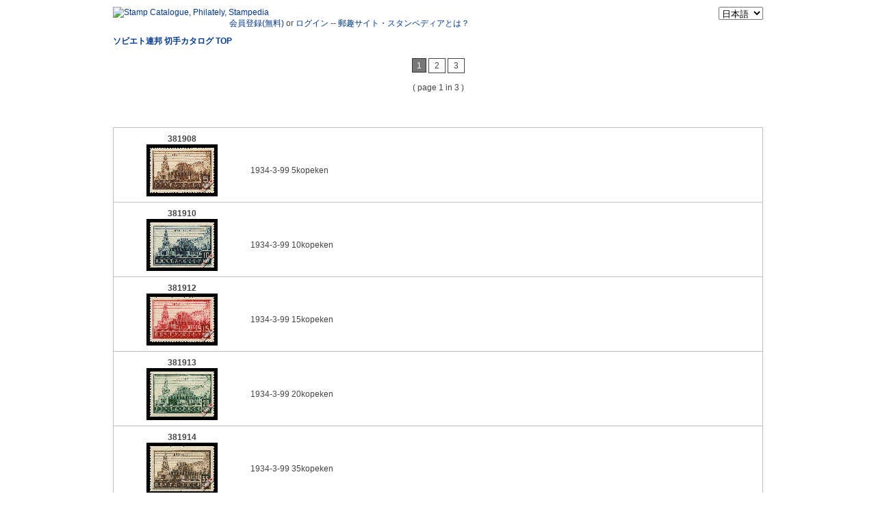

--- FILE ---
content_type: text/html; charset=UTF-8
request_url: http://www.stampedia.net/stamp/catalogue/SL,USSR,1934,1,,,/ja
body_size: 16783
content:


<!DOCTYPE html PUBLIC "-//W3C//DTD XHTML 1.0 Transitional//EN" "http://www.w3.org/TR/xhtml1/DTD/xhtml1-transitional.dtd">
<html xmlns="http://www.w3.org/1999/xhtml" lang="ja" xml:lang="ja" prefix="og: http://ogp.me/ns#">

<head>

  <meta http-equiv="Content-Type" content="text/html; charset=UTF-8" />

  <script type="text/javascript" src="/stamp/lib/js/jquery-1.10.2.min.js"></script>
  <script type="text/javascript" src="http://www.google.com/jsapi"></script>

    


      <link href="/stamp/lib/css/stampedia.css" rel="stylesheet" type="text/css" />
    <link href="/stamp/lib/css/import.css" rel="stylesheet" type="text/css" />
    <link href="/stamp/lib/css/css_injector_9.css" rel="stylesheet" type="text/css" />
    
    <meta name="title" content="stampedia | stamp catalog, want list, philatelic servic" />
    <meta name="description" content=" スタンペディア ソビエト連邦 切手 カタログ " />
    <meta name="keywords" content=" スタンペディア ソビエト連邦 切手 カタログ " />
  
    <meta property="og:title" content="stampedia | stamp catalog, want list, philatelic servic" />
    <meta property="og:description" content="" />
    <meta property="og:image" content="" />
  
    <title>スタンペディア ソビエト連邦 切手 カタログ </title>
        
  
      <script language="javascript" src="/stamp/lib/js/ga.js"></script>
  
</head>

<body>

    
<div id="pgTop">

<div id="container">

<div id="header" class="clearFix"><!--stampedia_header-->
  <div id="header-group-wrapper" class="header-group-wrapper full-width">
    <div id="header-group" class="header-group row grid16-16">          
      <div id="header-group-inner" class="header-group-inner inner clearfix">
        <div id="header-site-info" class="header-site-info block">
          <div id="header-site-info-inner" class="header-site-info-inner inner">
            <div id="logo">
              <a href="/ja"><img src="/sites/default/files/fusion_starter_logo.gif" alt="Stamp Catalogue, Philately, Stampedia" /></a>
            </div><!--/#logo-->                                             
          </div><!-- /header-site-info-inner -->
        </div><!-- /header-site-info -->            
        <div id="block-lang_dropdown-0" class="block block-lang_dropdown odd first grid16-2 fusion-right fusion-right-content">
          <div class="inner clearfix">
            <div class="content clearfix">
              <select id="language-select-list" onchange="document.location.href=this.options[this.selectedIndex].value;"> 
              <option value="/stamp/catalogue/SL,USSR,1934,1,,,/en" >English</option> 
              <option value="/stamp/catalogue/SL,USSR,1934,1,,,/ja" selected="selected">日本語</option>
              </select> 
            </div><!--/#content clearfix-->
          </div><!-- /block-inner -->
        </div><!-- /block -->
        <div id="block-stampedia-1" class="block block-stampedia even  last grid16-11 fusion-right">
          <div class="inner clearfix">
            <div class="content clearfix">
                      <a href="/stamp/user/register/ja">会員登録(無料)</a> or <a href="/stamp/user/login/ja">ログイン</a> -- <a href="/ja">郵趣サイト・スタンペディアとは？</a>
            </div>
          </div><!-- /block-inner -->
        </div><!-- /block -->
      </div><!-- /header-group-inner -->
    </div><!-- /header-group -->
  </div><!-- /header-group-wrapper --><!--/#stampedia_header-->
</div><!--/#header-->

  


	
<link rel="stylesheet" href="/stamp/catalogue/jqzoom/jqzoom.css" type="text/css">
<script src="/stamp/catalogue/jqzoom/jquery.jqzoom1.0.1.js" type="text/javascript"></script>
<script type="text/javascript" src="/stamp/lib/js/stamplist.js?d=20100705"></script>





<div id="main">
<h1><strong>
<a href=/ja/catalog-USSR/1934-1----stamp/ }}>ソビエト連邦 切手カタログ TOP</a>
</strong></h1>






<div class="item-list">
<ul class="pager">

<li class="pager-current">1</li>


<li class="pager-item">
<a href=/ja/catalog-USSR/1934-1-2---UK/ title="Go to page 2" class="active">2</a>
</li>


<li class="pager-item">
<a href=/ja/catalog-USSR/1934-1-3---UK/ title="Go to page 3" class="active">3</a>
</li>

</ul>
<br>
<p align=center>( page  1 in  3 )</p>
</div>

</div>







<script>
$(function(){
  $(".stampspec li").hover(
    function(){
      var id_spec = $(this).attr("id");
      var id_img = id_spec.replace("spec",'img');
      $("#" + id_img).addClass("selected");
    },
    function(){
      $("td").find(".selected").removeClass("selected");
    }
  );
  $(".stampimg a").hover(
    function(){
      $("td").find(".selected").removeClass("selected");
      var id_img = $(this).attr("id");
      var id_spec = id_img.replace("img",'spec');
      $("#" + id_spec).addClass("selected");
    },
    function(){
      $("td").find(".selected").removeClass("selected");
    }
  );
});
</script>







<div id="imgHover">
<table class="tblStamplist">
<tbody>

<tr><th>381908
<a href='http://stampimagec.stampedia.net/stampimage/USSR/400/G073_37_z06.gif'>
<span><IMG SRC= 'http://stampimagec.stampedia.net/stampimage/USSR/100/G073_37_z06.gif'  ALT='ソビエト連邦 切手 '></span>
</a>
</th><td><a href="http://www.stampedia.net/stamp/catalogue/stamp,381908/ja">
</a><br>
1934-3-99 5kopeken   
</td></tr>
<tr><th>381910
<a href='http://stampimagec.stampedia.net/stampimage/USSR/400/G073_37_z07.gif'>
<span><IMG SRC= 'http://stampimagec.stampedia.net/stampimage/USSR/100/G073_37_z07.gif'  ALT='ソビエト連邦 切手 '></span>
</a>
</th><td><a href="http://www.stampedia.net/stamp/catalogue/stamp,381910/ja">
</a><br>
1934-3-99 10kopeken   
</td></tr>
<tr><th>381912
<a href='http://stampimagec.stampedia.net/stampimage/USSR/400/G073_37_z08.gif'>
<span><IMG SRC= 'http://stampimagec.stampedia.net/stampimage/USSR/100/G073_37_z08.gif'  ALT='ソビエト連邦 切手 '></span>
</a>
</th><td><a href="http://www.stampedia.net/stamp/catalogue/stamp,381912/ja">
</a><br>
1934-3-99 15kopeken   
</td></tr>
<tr><th>381913
<a href='http://stampimagec.stampedia.net/stampimage/USSR/400/G073_37_z09.gif'>
<span><IMG SRC= 'http://stampimagec.stampedia.net/stampimage/USSR/100/G073_37_z09.gif'  ALT='ソビエト連邦 切手 '></span>
</a>
</th><td><a href="http://www.stampedia.net/stamp/catalogue/stamp,381913/ja">
</a><br>
1934-3-99 20kopeken   
</td></tr>
<tr><th>381914
<a href='http://stampimagec.stampedia.net/stampimage/USSR/400/G073_37_z10.gif'>
<span><IMG SRC= 'http://stampimagec.stampedia.net/stampimage/USSR/100/G073_37_z10.gif'  ALT='ソビエト連邦 切手 '></span>
</a>
</th><td><a href="http://www.stampedia.net/stamp/catalogue/stamp,381914/ja">
</a><br>
1934-3-99 35kopeken   
</td></tr>
<tr><th>381915
<a href='http://stampimagec.stampedia.net/stampimage/USSR/400/G073_37_z11.gif'>
<span><IMG SRC= 'http://stampimagec.stampedia.net/stampimage/USSR/100/G073_37_z11.gif'  ALT='ソビエト連邦 切手 '></span>
</a>
</th><td><a href="http://www.stampedia.net/stamp/catalogue/stamp,381915/ja">
</a><br>
1934-3-5 20kopeken   
</td></tr>
<tr><th>381917
<a href='http://stampimagec.stampedia.net/stampimage/USSR/400/G073_37_z12.gif'>
<span><IMG SRC= 'http://stampimagec.stampedia.net/stampimage/USSR/100/G073_37_z12.gif'  ALT='ソビエト連邦 切手 '></span>
</a>
</th><td><a href="http://www.stampedia.net/stamp/catalogue/stamp,381917/ja">
</a><br>
1934-3-5 40kopeken   
</td></tr>
<tr><th>381919
<a href='http://stampimagec.stampedia.net/stampimage/USSR/400/G073_38_z01.gif'>
<span><IMG SRC= 'http://stampimagec.stampedia.net/stampimage/USSR/100/G073_38_z01.gif'  ALT='ソビエト連邦 切手 '></span>
</a>
</th><td><a href="http://www.stampedia.net/stamp/catalogue/stamp,381919/ja">
</a><br>
1934-3-99 10kopeken   
</td></tr>
<tr><th>381920
<a href='http://stampimagec.stampedia.net/stampimage/USSR/400/G073_38_z02.gif'>
<span><IMG SRC= 'http://stampimagec.stampedia.net/stampimage/USSR/100/G073_38_z02.gif'  ALT='ソビエト連邦 切手 '></span>
</a>
</th><td><a href="http://www.stampedia.net/stamp/catalogue/stamp,381920/ja">
</a><br>
1934-4-99 15kopeken   
</td></tr>
<tr><th>381921
<a href='http://stampimagec.stampedia.net/stampimage/USSR/400/G073_38_z08.gif'>
<span><IMG SRC= 'http://stampimagec.stampedia.net/stampimage/USSR/100/G073_38_z08.gif'  ALT='ソビエト連邦 切手 '></span>
</a>
</th><td><a href="http://www.stampedia.net/stamp/catalogue/stamp,381921/ja">
</a><br>
1934-9-15 5kopeken   
</td></tr>
<tr><th>381922
<a href='http://stampimagec.stampedia.net/stampimage/USSR/400/G073_38_z06.gif'>
<span><IMG SRC= 'http://stampimagec.stampedia.net/stampimage/USSR/100/G073_38_z06.gif'  ALT='ソビエト連邦 切手 '></span>
</a>
</th><td><a href="http://www.stampedia.net/stamp/catalogue/stamp,381922/ja">
</a><br>
1934-9-15 10kopeken   
</td></tr>
<tr><th>381923
<a href='http://stampimagec.stampedia.net/stampimage/USSR/400/G073_38_z07.gif'>
<span><IMG SRC= 'http://stampimagec.stampedia.net/stampimage/USSR/100/G073_38_z07.gif'  ALT='ソビエト連邦 切手 '></span>
</a>
</th><td><a href="http://www.stampedia.net/stamp/catalogue/stamp,381923/ja">
</a><br>
1934-9-15 15kopeken   
</td></tr>
<tr><th>381924
<a href='http://stampimagec.stampedia.net/stampimage/USSR/400/G073_38_z09.gif'>
<span><IMG SRC= 'http://stampimagec.stampedia.net/stampimage/USSR/100/G073_38_z09.gif'  ALT='ソビエト連邦 切手 '></span>
</a>
</th><td><a href="http://www.stampedia.net/stamp/catalogue/stamp,381924/ja">
</a><br>
1934-9-15 20kopeken   
</td></tr>
<tr><th>381925
<a href='http://stampimagec.stampedia.net/stampimage/USSR/400/G073_39_z08.gif'>
<span><IMG SRC= 'http://stampimagec.stampedia.net/stampimage/USSR/100/G073_39_z08.gif'  ALT='ソビエト連邦 切手 '></span>
</a>
</th><td><a href="http://www.stampedia.net/stamp/catalogue/stamp,381925/ja">
</a><br>
1934-11-23 1kopeken   
</td></tr>
<tr><th>381926
<a href='http://stampimagec.stampedia.net/stampimage/USSR/400/G073_39_z09.gif'>
<span><IMG SRC= 'http://stampimagec.stampedia.net/stampimage/USSR/100/G073_39_z09.gif'  ALT='ソビエト連邦 切手 '></span>
</a>
</th><td><a href="http://www.stampedia.net/stamp/catalogue/stamp,381926/ja">
</a><br>
1934-11-23 3kopeken   
</td></tr>
<tr><th>381927
<a href='http://stampimagec.stampedia.net/stampimage/USSR/400/G073_39_z10.gif'>
<span><IMG SRC= 'http://stampimagec.stampedia.net/stampimage/USSR/100/G073_39_z10.gif'  ALT='ソビエト連邦 切手 '></span>
</a>
</th><td><a href="http://www.stampedia.net/stamp/catalogue/stamp,381927/ja">
</a><br>
1934-11-23 5kopeken   
</td></tr>
<tr><th>381928
<a href='http://stampimagec.stampedia.net/stampimage/USSR/400/G073_39_z11.gif'>
<span><IMG SRC= 'http://stampimagec.stampedia.net/stampimage/USSR/100/G073_39_z11.gif'  ALT='ソビエト連邦 切手 '></span>
</a>
</th><td><a href="http://www.stampedia.net/stamp/catalogue/stamp,381928/ja">
</a><br>
1934-11-23 10kopeken   
</td></tr>
<tr><th>381929
<a href='http://stampimagec.stampedia.net/stampimage/USSR/400/G073_39_z06.gif'>
<span><IMG SRC= 'http://stampimagec.stampedia.net/stampimage/USSR/100/G073_39_z06.gif'  ALT='ソビエト連邦 切手 '></span>
</a>
</th><td><a href="http://www.stampedia.net/stamp/catalogue/stamp,381929/ja">
</a><br>
1934-11-23 20kopeken   
</td></tr>
<tr><th>381930
<a href='http://stampimagec.stampedia.net/stampimage/USSR/400/G073_39_z07.gif'>
<span><IMG SRC= 'http://stampimagec.stampedia.net/stampimage/USSR/100/G073_39_z07.gif'  ALT='ソビエト連邦 切手 '></span>
</a>
</th><td><a href="http://www.stampedia.net/stamp/catalogue/stamp,381930/ja">
</a><br>
1934-11-23 30kopeken   
</td></tr>
<tr><th>388988
<a href='http://stampimagec.stampedia.net/stampimage/USSR/400/G073_37_z01.gif'>
<span><IMG SRC= 'http://stampimagec.stampedia.net/stampimage/USSR/100/G073_37_z01.gif'  ALT='ソビエト連邦 切手 '></span>
</a>
</th><td><a href="http://www.stampedia.net/stamp/catalogue/stamp,388988/ja">
</a><br>
1934-2-10 5kopeken   
</td></tr>
<tr><th>388989
<a href='http://stampimagec.stampedia.net/stampimage/USSR/400/G073_37_z02.gif'>
<span><IMG SRC= 'http://stampimagec.stampedia.net/stampimage/USSR/100/G073_37_z02.gif'  ALT='ソビエト連邦 切手 '></span>
</a>
</th><td><a href="http://www.stampedia.net/stamp/catalogue/stamp,388989/ja">
</a><br>
1934-2-10 10kopeken   
</td></tr>
<tr><th>388990
<a href='http://stampimagec.stampedia.net/stampimage/USSR/400/G073_37_z03.gif'>
<span><IMG SRC= 'http://stampimagec.stampedia.net/stampimage/USSR/100/G073_37_z03.gif'  ALT='ソビエト連邦 切手 '></span>
</a>
</th><td><a href="http://www.stampedia.net/stamp/catalogue/stamp,388990/ja">
</a><br>
1934-2-10 20kopeken   
</td></tr>
<tr><th>388991
<a href='http://stampimagec.stampedia.net/stampimage/USSR/400/G073_37_z04.gif'>
<span><IMG SRC= 'http://stampimagec.stampedia.net/stampimage/USSR/100/G073_37_z04.gif'  ALT='ソビエト連邦 切手 '></span>
</a>
</th><td><a href="http://www.stampedia.net/stamp/catalogue/stamp,388991/ja">
</a><br>
1934-2-10 50kopeken   
</td></tr>
<tr><th>388992
<a href='http://stampimagec.stampedia.net/stampimage/USSR/400/G073_37_z05.gif'>
<span><IMG SRC= 'http://stampimagec.stampedia.net/stampimage/USSR/100/G073_37_z05.gif'  ALT='ソビエト連邦 切手 '></span>
</a>
</th><td><a href="http://www.stampedia.net/stamp/catalogue/stamp,388992/ja">
</a><br>
1934-2-10 80kopeken   
</td></tr>
<tr><th>388999
<a href='http://stampimagec.stampedia.net/stampimage/USSR/400/G073_38_z03.gif'>
<span><IMG SRC= 'http://stampimagec.stampedia.net/stampimage/USSR/100/G073_38_z03.gif'  ALT='ソビエト連邦 切手 '></span>
</a>
</th><td><a href="http://www.stampedia.net/stamp/catalogue/stamp,388999/ja">
</a><br>
1934-9-15 5kopeken   
</td></tr>
<tr><th>389000
<a href='http://stampimagec.stampedia.net/stampimage/USSR/400/G073_38_z04.gif'>
<span><IMG SRC= 'http://stampimagec.stampedia.net/stampimage/USSR/100/G073_38_z04.gif'  ALT='ソビエト連邦 切手 '></span>
</a>
</th><td><a href="http://www.stampedia.net/stamp/catalogue/stamp,389000/ja">
</a><br>
1934-9-15 10kopeken   
</td></tr>
<tr><th>389001
<a href='http://stampimagec.stampedia.net/stampimage/USSR/400/G073_38_z05.gif'>
<span><IMG SRC= 'http://stampimagec.stampedia.net/stampimage/USSR/100/G073_38_z05.gif'  ALT='ソビエト連邦 切手 '></span>
</a>
</th><td><a href="http://www.stampedia.net/stamp/catalogue/stamp,389001/ja">
</a><br>
1934-9-15 20kopeken   
</td></tr>
<tr><th>389005
<a href='http://stampimagec.stampedia.net/stampimage/USSR/400/G073_39_z01.gif'>
<span><IMG SRC= 'http://stampimagec.stampedia.net/stampimage/USSR/100/G073_39_z01.gif'  ALT='ソビエト連邦 切手 '></span>
</a>
</th><td><a href="http://www.stampedia.net/stamp/catalogue/stamp,389005/ja">
</a><br>
1934-10-20 5kopeken   
</td></tr>
<tr><th>389006
<a href='http://stampimagec.stampedia.net/stampimage/USSR/400/G073_39_z02.gif'>
<span><IMG SRC= 'http://stampimagec.stampedia.net/stampimage/USSR/100/G073_39_z02.gif'  ALT='ソビエト連邦 切手 '></span>
</a>
</th><td><a href="http://www.stampedia.net/stamp/catalogue/stamp,389006/ja">
</a><br>
1934-10-20 10kopeken   
</td></tr>
<tr><th>389007
<a href='http://stampimagec.stampedia.net/stampimage/USSR/400/G073_39_z03.gif'>
<span><IMG SRC= 'http://stampimagec.stampedia.net/stampimage/USSR/100/G073_39_z03.gif'  ALT='ソビエト連邦 切手 '></span>
</a>
</th><td><a href="http://www.stampedia.net/stamp/catalogue/stamp,389007/ja">
</a><br>
1934-10-20 15kopeken   
</td></tr>

</tbody></table>
</div>





























<div class="itemPerPage">
1ページの表示件数<ul>
<li class="active">
<A HREF=/stamp/catalogue/SL,USSR,,1,1|,,/ja>
</a></li>
</ul>
</div><!--/.itemPerPage"-->








      <div id="footer" style="margin-bottom: 18px; clear: both;">

        <div id="footer-inner">
<p>&copy; Copyright 2009-2012 Stampedia project</p>
<ul class="links">
<li><a href="http://www.stampedia.net/blogengine/" target=_blank><img src="/sites/default/files/icon_blogEngine.gif" width="16" height="16" alt="stampedia blogEngine"/></a>
<li><a href="http://www.facebook.com/pages/Stampedia/182548428438703?v=wall" target=_blank><img src="/sites/default/files/icon_facebook.gif" width="16" height="16" alt="follow us on Facebook"/></a>
<li><a href="http://twitter.com/#!/stampedianet" target=_blank><img src="/sites/default/files/icon_twitter.gif" width="16" height="16" alt="follow us on Twitter" /></a>
</ul>
</div><script type="text/javascript" src="/req/js/analyticsG.js"></script>
<script type="text/javascript" src="/req/js/analyticsPagetracker.js"></script>


      </div><!--/#footer-->
    </div><!--/#container-->
  </div><!--/#pgTop-->
    <script language="javascript" src="/req/js/analyticsU.js?uid="></script>
  </body>
</html>



--- FILE ---
content_type: text/css
request_url: http://www.stampedia.net/stamp/lib/css/import.css
body_size: 180
content:
@charset "UTF-8";

@import "reset.css";
@import "base.css";
@import "stracture.css";
@import "common.css";
@import "page.css";
@import "header.css";

@import "css_injector_9.css";


--- FILE ---
content_type: text/css
request_url: http://www.stampedia.net/stamp/lib/css/header.css
body_size: 267
content:
@charset "UTF-8";



/* #header
------------------------------*/

#header {
}

/*--#block-lang_dropdown-0--*/

#block-lang_dropdown-0 {
width: 120px;
float: right;
text-align: right;

}

/*--#block-stampedia-1--*/

#block-stampedia-1 {
width: 660px;
float: right;

}


--- FILE ---
content_type: text/javascript
request_url: http://www.stampedia.net/stamp/lib/js/stamplist.js?d=20100705
body_size: 512
content:
$(function () {
  console.log($('ul.pager input'));
    $('ul.pager input').click(function(){
        p = $(this).parent();
        check_vals = new Array();
        submit_action = $(p).attr('action');
        sp_action = submit_action.split(',');
        $(p).find('input:checkbox:checked').each(function(){
            check_vals.push($(this).val());
        });
        sp_action[5] = check_vals.join('|');
        submit_action = sp_action.join(',');
        $(p).attr('action', submit_action);
    });
});
